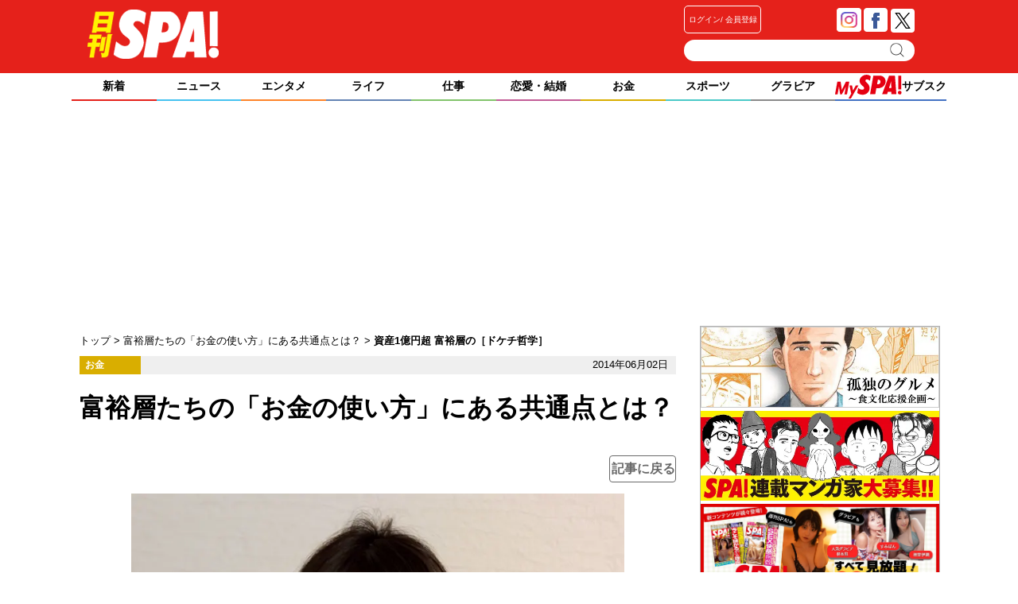

--- FILE ---
content_type: text/html; charset=UTF-8
request_url: https://nikkan-spa.jp/652989/cl2_140606_09
body_size: 22851
content:
<!DOCTYPE html>
<html dir="ltr" lang="ja" xmlns:og="http://ogp.me/ns#">
<head>


        <link rel="apple-touch-icon" href="https://nikkan-spa.jp/wp-content/themes/dayspa_2017/apple-touch-icon-180x180.png">
        <link rel="icon" href="https://nikkan-spa.jp/wp-content/themes/dayspa_2017/favicon.ico"/>
    <!-- Google Tag Manager -->
    <script>(function(w,d,s,l,i){w[l]=w[l]||[];w[l].push({'gtm.start':
    new Date().getTime(),event:'gtm.js'});var f=d.getElementsByTagName(s)[0],
    j=d.createElement(s),dl=l!='dataLayer'?'&l='+l:'';j.async=true;j.src=
    'https://www.googletagmanager.com/gtm.js?id='+i+dl;f.parentNode.insertBefore(j,f);
    })(window,document,'script','dataLayer','GTM-W9KJL8W');</script>
    <!-- End Google Tag Manager -->
    <meta charset="UTF-8" />
    <title>
        【画像】資産1億円超 富裕層の［ドケチ哲学］  |  CL2_140606_09.jpg | 日刊SPA!
    </title>
    <meta name="copyright" content="&copy;扶桑社" />
    <meta name="mixi-check-robots" content="noimage">
    <meta name="cXenseParse:fpi-pubday" content="20140718"/>
    <meta name="cXenseParse:fpi-pubmonth" content="201407"/>
    <meta name="cXenseParse:fpi-pubyear" content="2014"/>
    <meta name="cXenseParse:fpi-mdlpnlimg" content="/wp-content/uploads/2014/06/CL2_140606_09.jpg" />
    <meta name="cXenseParse:fpi-puimg" content="/wp-content/uploads/2014/06/CL2_140606_09.jpg" />
    <meta name="cXenseParse:fpi-tag" content="セレブ" />
    <meta name="cXenseParse:fpi-tag" content="自己投資" />
    <meta name="cXenseParse:fpi-tag" content="自己改造" />
    <meta name="cXenseParse:fpi-tag" content="財産" />
    <meta name="cXenseParse:fpi-category" content="お金" />
    <meta name="cXenseParse:fpi-feature" content="資産1億円超 富裕層の［ドケチ哲学］" />
    <meta name="cXenseParse:fpi-tieup" content="false" />
    <meta name="cXenseParse:pageclass" content="article"/>
    <meta name="cXenseParse:articleid" content="652989"/>
    <meta property="article:published_time" content="2014-07-18T09:08:26+09:00"/>
    <meta property="article:modified_time" content="2014-07-18T09:08:29+09:00"/>

    <meta name="cXenseParse:fpi-image" content="true" />
    <meta property="og:locale" content="ja_JP" />
    <meta property="og:site_name" content="日刊SPA!" />
    <meta property="og:url" content="https://nikkan-spa.jp/652989" />
    <meta property="og:title" content="【画像】資産1億円超 富裕層の［ドケチ哲学］  |  CL2_140606_09.jpg | 日刊SPA!"/>
    <meta property="og:type" content="article" />
    <meta property="og:image" content="https://nikkan-spa.jp/wp-content/uploads/2014/06/CL2_140606_09.jpg" />
    <meta property="fb:app_id" content="245329482260717" />
    <meta name="twitter:card" content="summary_large_image">
    <meta name="twitter:site" content="@weekly_SPA">
    <meta name="twitter:title" content="【画像】資産1億円超 富裕層の［ドケチ哲学］  |  CL2_140606_09.jpg | 日刊SPA!">
    <meta name="twitter:image" content="https://nikkan-spa.jp/wp-content/uploads/2014/06/CL2_140606_09.jpg">
    <link rel="apple-touch-icon" href="/wp-content/themes/dayspa/static/img/apple-touch-icon.png">
    <link rel="shortcut icon" href="/wp-content/themes/dayspa/static/img/favicon.ico" />
    <link rel="profile" href="http://gmpg.org/xfn/11" />
    <link rel="stylesheet" type="text/css" media="all" href="https://nikkan-spa.jp/wp-content/themes/dayspa_2017/static/css/reset.css?20151119_1" />
    <link rel="stylesheet" type="text/css" media="all" href="https://nikkan-spa.jp/wp-content/themes/dayspa_2017/static/css/style.css?1754456389" />
    <link rel="stylesheet" href="//maxcdn.bootstrapcdn.com/font-awesome/4.4.0/css/font-awesome.min.css">

    <link rel="pingback" href="https://nikkan-spa.jp/xmlrpc.php" />
    <link href="https://plus.google.com/104029019402983388967" rel="publisher" />

<!-- META Tags added by Add-Meta-Tags WordPress plugin. Get it at: http://www.g-loaded.eu/ -->
<!-- cxenseparse_start -->
<meta name="description" content="星野陽子氏|CL2_140606_09.jpg…" />
<!-- cxenseparse_end -->

<meta property="og:description" content="星野陽子氏|CL2_140606_09.jpg…" />
<meta property="twitter:description" content="星野陽子氏|CL2_140606_09.jpg…" />
<meta name="keywords" content="" />
<meta name="news_keywords" content="" />
<!-- cxenseparse_start -->
<meta name="cXenseParse:title" content="富裕層たちの「お金の使い方」にある共通点とは？"/>
<!-- cxenseparse_end -->

<meta name="news_keywords" content="">


<meta name="robots" content="max-image-preview:large" />
<meta name="robots" content="noindex" />
<link rel='dns-prefetch' href='//s.w.org' />
<link rel="alternate" type="application/rss+xml" title="日刊SPA! &raquo; フィード" href="https://nikkan-spa.jp/feed" />
<link rel="alternate" type="application/rss+xml" title="日刊SPA! &raquo; コメントフィード" href="https://nikkan-spa.jp/comments/feed" />
<link rel='stylesheet' id='wp-block-library-css'  href='https://nikkan-spa.jp/wp-includes/css/dist/block-library/style.min.css?ver=6.0.2' type='text/css' media='all' />
<style id='global-styles-inline-css' type='text/css'>
body{--wp--preset--color--black: #000000;--wp--preset--color--cyan-bluish-gray: #abb8c3;--wp--preset--color--white: #ffffff;--wp--preset--color--pale-pink: #f78da7;--wp--preset--color--vivid-red: #cf2e2e;--wp--preset--color--luminous-vivid-orange: #ff6900;--wp--preset--color--luminous-vivid-amber: #fcb900;--wp--preset--color--light-green-cyan: #7bdcb5;--wp--preset--color--vivid-green-cyan: #00d084;--wp--preset--color--pale-cyan-blue: #8ed1fc;--wp--preset--color--vivid-cyan-blue: #0693e3;--wp--preset--color--vivid-purple: #9b51e0;--wp--preset--gradient--vivid-cyan-blue-to-vivid-purple: linear-gradient(135deg,rgba(6,147,227,1) 0%,rgb(155,81,224) 100%);--wp--preset--gradient--light-green-cyan-to-vivid-green-cyan: linear-gradient(135deg,rgb(122,220,180) 0%,rgb(0,208,130) 100%);--wp--preset--gradient--luminous-vivid-amber-to-luminous-vivid-orange: linear-gradient(135deg,rgba(252,185,0,1) 0%,rgba(255,105,0,1) 100%);--wp--preset--gradient--luminous-vivid-orange-to-vivid-red: linear-gradient(135deg,rgba(255,105,0,1) 0%,rgb(207,46,46) 100%);--wp--preset--gradient--very-light-gray-to-cyan-bluish-gray: linear-gradient(135deg,rgb(238,238,238) 0%,rgb(169,184,195) 100%);--wp--preset--gradient--cool-to-warm-spectrum: linear-gradient(135deg,rgb(74,234,220) 0%,rgb(151,120,209) 20%,rgb(207,42,186) 40%,rgb(238,44,130) 60%,rgb(251,105,98) 80%,rgb(254,248,76) 100%);--wp--preset--gradient--blush-light-purple: linear-gradient(135deg,rgb(255,206,236) 0%,rgb(152,150,240) 100%);--wp--preset--gradient--blush-bordeaux: linear-gradient(135deg,rgb(254,205,165) 0%,rgb(254,45,45) 50%,rgb(107,0,62) 100%);--wp--preset--gradient--luminous-dusk: linear-gradient(135deg,rgb(255,203,112) 0%,rgb(199,81,192) 50%,rgb(65,88,208) 100%);--wp--preset--gradient--pale-ocean: linear-gradient(135deg,rgb(255,245,203) 0%,rgb(182,227,212) 50%,rgb(51,167,181) 100%);--wp--preset--gradient--electric-grass: linear-gradient(135deg,rgb(202,248,128) 0%,rgb(113,206,126) 100%);--wp--preset--gradient--midnight: linear-gradient(135deg,rgb(2,3,129) 0%,rgb(40,116,252) 100%);--wp--preset--duotone--dark-grayscale: url('#wp-duotone-dark-grayscale');--wp--preset--duotone--grayscale: url('#wp-duotone-grayscale');--wp--preset--duotone--purple-yellow: url('#wp-duotone-purple-yellow');--wp--preset--duotone--blue-red: url('#wp-duotone-blue-red');--wp--preset--duotone--midnight: url('#wp-duotone-midnight');--wp--preset--duotone--magenta-yellow: url('#wp-duotone-magenta-yellow');--wp--preset--duotone--purple-green: url('#wp-duotone-purple-green');--wp--preset--duotone--blue-orange: url('#wp-duotone-blue-orange');--wp--preset--font-size--small: 13px;--wp--preset--font-size--medium: 20px;--wp--preset--font-size--large: 36px;--wp--preset--font-size--x-large: 42px;}.has-black-color{color: var(--wp--preset--color--black) !important;}.has-cyan-bluish-gray-color{color: var(--wp--preset--color--cyan-bluish-gray) !important;}.has-white-color{color: var(--wp--preset--color--white) !important;}.has-pale-pink-color{color: var(--wp--preset--color--pale-pink) !important;}.has-vivid-red-color{color: var(--wp--preset--color--vivid-red) !important;}.has-luminous-vivid-orange-color{color: var(--wp--preset--color--luminous-vivid-orange) !important;}.has-luminous-vivid-amber-color{color: var(--wp--preset--color--luminous-vivid-amber) !important;}.has-light-green-cyan-color{color: var(--wp--preset--color--light-green-cyan) !important;}.has-vivid-green-cyan-color{color: var(--wp--preset--color--vivid-green-cyan) !important;}.has-pale-cyan-blue-color{color: var(--wp--preset--color--pale-cyan-blue) !important;}.has-vivid-cyan-blue-color{color: var(--wp--preset--color--vivid-cyan-blue) !important;}.has-vivid-purple-color{color: var(--wp--preset--color--vivid-purple) !important;}.has-black-background-color{background-color: var(--wp--preset--color--black) !important;}.has-cyan-bluish-gray-background-color{background-color: var(--wp--preset--color--cyan-bluish-gray) !important;}.has-white-background-color{background-color: var(--wp--preset--color--white) !important;}.has-pale-pink-background-color{background-color: var(--wp--preset--color--pale-pink) !important;}.has-vivid-red-background-color{background-color: var(--wp--preset--color--vivid-red) !important;}.has-luminous-vivid-orange-background-color{background-color: var(--wp--preset--color--luminous-vivid-orange) !important;}.has-luminous-vivid-amber-background-color{background-color: var(--wp--preset--color--luminous-vivid-amber) !important;}.has-light-green-cyan-background-color{background-color: var(--wp--preset--color--light-green-cyan) !important;}.has-vivid-green-cyan-background-color{background-color: var(--wp--preset--color--vivid-green-cyan) !important;}.has-pale-cyan-blue-background-color{background-color: var(--wp--preset--color--pale-cyan-blue) !important;}.has-vivid-cyan-blue-background-color{background-color: var(--wp--preset--color--vivid-cyan-blue) !important;}.has-vivid-purple-background-color{background-color: var(--wp--preset--color--vivid-purple) !important;}.has-black-border-color{border-color: var(--wp--preset--color--black) !important;}.has-cyan-bluish-gray-border-color{border-color: var(--wp--preset--color--cyan-bluish-gray) !important;}.has-white-border-color{border-color: var(--wp--preset--color--white) !important;}.has-pale-pink-border-color{border-color: var(--wp--preset--color--pale-pink) !important;}.has-vivid-red-border-color{border-color: var(--wp--preset--color--vivid-red) !important;}.has-luminous-vivid-orange-border-color{border-color: var(--wp--preset--color--luminous-vivid-orange) !important;}.has-luminous-vivid-amber-border-color{border-color: var(--wp--preset--color--luminous-vivid-amber) !important;}.has-light-green-cyan-border-color{border-color: var(--wp--preset--color--light-green-cyan) !important;}.has-vivid-green-cyan-border-color{border-color: var(--wp--preset--color--vivid-green-cyan) !important;}.has-pale-cyan-blue-border-color{border-color: var(--wp--preset--color--pale-cyan-blue) !important;}.has-vivid-cyan-blue-border-color{border-color: var(--wp--preset--color--vivid-cyan-blue) !important;}.has-vivid-purple-border-color{border-color: var(--wp--preset--color--vivid-purple) !important;}.has-vivid-cyan-blue-to-vivid-purple-gradient-background{background: var(--wp--preset--gradient--vivid-cyan-blue-to-vivid-purple) !important;}.has-light-green-cyan-to-vivid-green-cyan-gradient-background{background: var(--wp--preset--gradient--light-green-cyan-to-vivid-green-cyan) !important;}.has-luminous-vivid-amber-to-luminous-vivid-orange-gradient-background{background: var(--wp--preset--gradient--luminous-vivid-amber-to-luminous-vivid-orange) !important;}.has-luminous-vivid-orange-to-vivid-red-gradient-background{background: var(--wp--preset--gradient--luminous-vivid-orange-to-vivid-red) !important;}.has-very-light-gray-to-cyan-bluish-gray-gradient-background{background: var(--wp--preset--gradient--very-light-gray-to-cyan-bluish-gray) !important;}.has-cool-to-warm-spectrum-gradient-background{background: var(--wp--preset--gradient--cool-to-warm-spectrum) !important;}.has-blush-light-purple-gradient-background{background: var(--wp--preset--gradient--blush-light-purple) !important;}.has-blush-bordeaux-gradient-background{background: var(--wp--preset--gradient--blush-bordeaux) !important;}.has-luminous-dusk-gradient-background{background: var(--wp--preset--gradient--luminous-dusk) !important;}.has-pale-ocean-gradient-background{background: var(--wp--preset--gradient--pale-ocean) !important;}.has-electric-grass-gradient-background{background: var(--wp--preset--gradient--electric-grass) !important;}.has-midnight-gradient-background{background: var(--wp--preset--gradient--midnight) !important;}.has-small-font-size{font-size: var(--wp--preset--font-size--small) !important;}.has-medium-font-size{font-size: var(--wp--preset--font-size--medium) !important;}.has-large-font-size{font-size: var(--wp--preset--font-size--large) !important;}.has-x-large-font-size{font-size: var(--wp--preset--font-size--x-large) !important;}
</style>
<link rel='stylesheet' id='contact-form-7-css'  href='https://nikkan-spa.jp/wp-content/plugins/contact-form-7/includes/css/styles.css?ver=5.7.1' type='text/css' media='all' />
<link rel='stylesheet' id='toc-screen-css'  href='https://nikkan-spa.jp/wp-content/plugins/table-of-contents-plus/screen.min.css?ver=1509' type='text/css' media='all' />
<script type='text/javascript' src='https://nikkan-spa.jp/wp-includes/js/jquery/jquery.min.js?ver=3.6.0' id='jquery-core-js'></script>
<script type='text/javascript' src='https://nikkan-spa.jp/wp-includes/js/jquery/jquery-migrate.min.js?ver=3.3.2' id='jquery-migrate-js'></script>
<link rel="https://api.w.org/" href="https://nikkan-spa.jp/wp-json/" /><link rel="alternate" type="application/json" href="https://nikkan-spa.jp/wp-json/wp/v2/media/653048" /><link rel='shortlink' href='https://nikkan-spa.jp/?p=653048' />
<link rel="alternate" type="application/json+oembed" href="https://nikkan-spa.jp/wp-json/oembed/1.0/embed?url=https%3A%2F%2Fnikkan-spa.jp%2F652989" />
<link rel="alternate" type="text/xml+oembed" href="https://nikkan-spa.jp/wp-json/oembed/1.0/embed?url=https%3A%2F%2Fnikkan-spa.jp%2F652989&#038;format=xml" />
<style>.wp-block-gallery.is-cropped .blocks-gallery-item picture{height:100%;width:100%;}</style><script>
    async function processJwtAndSetCookie() {
    const jwtMatch = document.cookie.match(/__utp=([^;]+)/);
    if (!jwtMatch) {
        console.log("ログインしていません。");
        return;
    }

    const jwt = jwtMatch[1];
    console.log("JWT found: " + jwt);

    let decoded;
    try {
        decoded = jwt_decode(jwt);
        console.log("JWT decoded: ", decoded);
    } catch (error) {
        console.error("JWTのデコード中にエラーが発生しました: " + error.message);
        return;
    }

    const emailWithoutPlus = decoded.email.replace(/(\+.*)?@/, '@');
    console.log("Email without plus: " + emailWithoutPlus);

    let hashHex;
    try {
        const hash = CryptoJS.SHA256(emailWithoutPlus);
        hashHex = hash.toString(CryptoJS.enc.Hex);
    } catch (error) {
        console.error("SHA-256ハッシュ化中にエラーが発生しました: " + error.message);
        return;
    }

    try {
        setCookie('_d_uuid', hashHex, 365);
    } catch (error) {
        console.error("クッキーの設定中にエラーが発生しました: " + error.message);
    }
}

// クッキーに値を書き込む関数
function setCookie(name, value, days) {
    const d = new Date();
    d.setTime(d.getTime() + (days * 24 * 60 * 60 * 1000));
    const expires = "expires=" + d.toUTCString();
    document.cookie = name + "=" + value + ";" + expires + ";path=/";
}

window.onload = processJwtAndSetCookie;

    </script>
<!-- この URL で利用できる AMP HTML バージョンはありません。 -->
<script type="application/ld+json">
    {
    }
</script>
<link rel="icon" href="/wp-content/uploads/2021/09/cropped-spalogo-32x32.jpg" sizes="32x32" />
<link rel="icon" href="/wp-content/uploads/2021/09/cropped-spalogo-192x192.jpg" sizes="192x192" />
<link rel="apple-touch-icon" href="/wp-content/uploads/2021/09/cropped-spalogo-180x180.jpg" />
<meta name="msapplication-TileImage" content="/wp-content/uploads/2021/09/cropped-spalogo-270x270.jpg" />
    <script type="text/javascript" src="/wp-content/themes/dayspa/static/js/slide.js"></script>
    <script type="text/javascript" src="https://nikkan-spa.jp/wp-content/themes/dayspa_2017/static/js/javascript.js"></script>
<div class="ad-widget widget_text"><script type="application/javascript" 
src="//anymind360.com/js/6608/ats.js"></script>
<script async src="https://securepubads.g.doubleclick.net/tag/js/gpt.js"></script>
<script>
  window.googletag = window.googletag || {cmd: []};
  googletag.cmd.push(function() {
    googletag.defineSlot('/83555300,19661753/fusosha/nikkanSPA/SPA_PC_all_header', [[970, 250], [970, 90], [1, 1], [728, 90]], 'SPA_PC_all_header').addService(googletag.pubads());
    googletag.defineSlot('/83555300,19661753/fusosha/nikkanSPA/SPA_PC_all_right1st', [[300, 600], [160, 600], [300, 250], [120, 600]], 'SPA_PC_all_right1st').addService(googletag.pubads());
    googletag.defineSlot('/83555300,19661753/fusosha/nikkanSPA/SPA_PC_all_right2nd', [[300, 250], [300, 600], [160, 600], [120, 600]], 'SPA_PC_all_right2nd').addService(googletag.pubads());
    googletag.defineSlot('/83555300,19661753/fusosha/nikkanSPA/SPA_PC_article_unederarticleleft', ['fluid', [300, 250], [320, 180], [320, 100], [320, 50], [336, 280], [1, 1]], 'SPA_PC_article_unederarticleleft').addService(googletag.pubads());
    googletag.defineSlot('/83555300,19661753/fusosha/nikkanSPA/SPA_PC_article_unederarticleright', [[320, 50], [336, 280], [320, 100], [1, 1], [300, 250], 'fluid', [320, 180]], 'SPA_PC_article_unederarticleright').addService(googletag.pubads());
    googletag.pubads().enableSingleRequest();
    googletag.pubads().collapseEmptyDivs();
    googletag.enableServices();
  });
</script></div><div class="ad-widget widget_text"><script type="text/javascript" src="//csm.cxpublic.com/Fusosha.js"></script></div><div class="ad-widget widget_text"><script type="text/javascript">var vc_sid="3306292"</script>
<script type="text/javascript" src="//vpj.valuecommerce.com/vcparam_pvd.js" async></script></div>
<script>
    tp = window["tp"] || [];
    tp.push(["setTags", ["money","セレブ","自己投資","自己改造","財産","資産1億円超 富裕層の［ドケチ哲学］"]]);
</script>

<!-- Piano Script Start -->
<!-- Piano Scriptブロック時表示モーダル（CLOSEボタンあり） -->
<div id="tpModal" class="pi_modal" style="display:none;position:absolute;z-index:9999999;left:0;top:0;width:100%;height:100%;overflow:auto;background-color:#333;opacity:0.90;">
  <div class="pi_content" style="position:relative;text-align:center;color:black;background-color:white;opacity:1;margin:150px auto 0 auto;width:80%;padding:20px;min-height:150px;border:1px solid black;">
    <h3><p>コンテンツブロックが有効であることを検知しました。</p></h3>
    <p>このサイトを利用するには、コンテンツブロック機能（広告ブロック機能を持つ機能拡張等）を無効にしてページを再読み込みしてください </p>
    <div class="pi_close" style="display:block;position:absolute;top:0.5rem;right:1rem;cursor:pointer;">✕</div>
  </div>
</div>
<script src="https://cdnjs.cloudflare.com/ajax/libs/promise-polyfill/8.2.0/polyfill.min.js" integrity="sha512-YK+bAjUuYdjPksbGQIIIsUn5hgYFsc+nXgx21Wwby9Mv+rJd8WZH2FRe1RdlTjFu1vxlGia9/RqmUMcZtX+BrA==" crossorigin="anonymous"></script>
<!-- Piano Composer Script -->
<script>
var tp=window.tp||[];
//(AID, is Production?, tpscript loading timeout sec(default:15sec, off:0))
(function(h,f,c){tp.push(["setUseTinypassAccounts",!1]);f?(tp.push(["setSandbox",!1]),tp.push(["setEndpoint","https://buy-ap.piano.io/api/v3"]),tp.push(["setPianoIdUrl","https://id-ap.piano.io"]),tp.push(["setEspEndpoint","https://api-esp-ap.piano.io"])):tp.push(["setSandbox",!0]);c=Number.isInteger(c)?parseInt(c):15;(new Promise(function(a,d){var b=document.createElement("script");b.type="text/javascript";b.async=!0;b.src=(f?"//experience-ap.piano.io":"//sandbox.piano.io")+"/xbuilder/experience/load?aid="+h;b.onload=function(){window.tpLoaded?a():d(!0)};b.onerror=function(){d(!0)};var e=document.querySelector("script");e.parentNode.insertBefore(b,e)})).then(function(){return new Promise(function(a,d){0==c?a():function(b,e){function g(){window.tp&&tp.isInitialized?a():k++>e?d(!0):setTimeout(g,b)}var k=0;setTimeout(g,b)}(1E3*c/20,20)})})["catch"](function(a){a&&(a=document.querySelector("#tpModal"))&&(a.style.display="block",(a=document.querySelector(".pi_close"))&&a.addEventListener("click",function(){document.querySelector("#tpModal").style.display="none"}))})
})("xia87zI8pj", true);
</script>
<!-- Piano Script End -->
<script>
// ADブロッカー検出スクリプト
(function(d,c){d.cookie = "__adblocker=; expires=Thu, 01 Jan 1970 00:00:00 GMT; path=/";var j=function(adblocker){var t=new Date;t.setTime(t.getTime()+60*5*1E3);d.cookie="__adblocker="+(adblocker?"true":"false")+"; expires="+t.toUTCString()+"; path=/"};var s=d.createElement(c);s.async=true;s.src="//www.npttech.com/advertising.js";s.onerror=function(){j(true);};var b=d.getElementsByTagName(c)[0];b.parentNode.insertBefore(s,b)})(document,"script");</script>
<!-- モーダル -->
<script>
tp = window["tp"] || [];
tp.push(["init", function() {
document.getElementById("piano-login").onclick = function(){
tp.pianoId.show ({
screen : "login",
loggedIn: function() {
$chk= tp.pianoId.isUserValid();
if($chk){
jQuery('.piano_button input.login').attr('checked',true);
}else{
jQuery('.piano_button input.not-login').attr('checked',true);
}
}
});
};
}]);
</script>
    <script type="text/javascript" src="https://cdnjs.cloudflare.com/ajax/libs/lazysizes/5.3.2/lazysizes.min.js"></script>
    <script src="https://cdnjs.cloudflare.com/ajax/libs/lazysizes/5.1.2/plugins/unveilhooks/ls.unveilhooks.min.js"></script>
</head>
    <body>
        <!-- Google Tag Manager (noscript) -->
        <noscript><iframe src="https://www.googletagmanager.com/ns.html?id=GTM-W9KJL8W"
        height="0" width="0" style="display:none;visibility:hidden"></iframe></noscript>
        <!-- End Google Tag Manager (noscript) -->

<div id="headerContainer" class="main-color">
    <div id="header">
        <div class="headerInner">
            <span class="logo">
                <a href="https://nikkan-spa.jp/">
                    <h1 class="dayspa_logo">
                        <svg>
                            <image id="header_logo" width="165" height="62"  alt="日刊SPA!" xlink:href="[data-uri]"/>
                        </svg>
                    </h1>
                </a>
            </span>
            <div class="header-right">
                <div class="first">
                    <div class="piano_button">
    <form>
        <div>
            <input type="radio" class="not-login" name="piano" checked="checked">
            <label id="piano-login">
                <div>
                    ログイン
                </div>
                <div>
                    会員登録
                </div>
            </label>
        </div>
        <div>
            <input type="radio" class="login" name="piano">
            <a href="/mypage"><label id="mypage">マイページ</label></a>
        </div>
    </form>
</div>
                    <div class="headsocial" data-cx-area="head">
                        <span class="ih_instagram" data-cx-social="instagram">
                            <a href="https://www.instagram.com/weekly_spa_/" target="_blank"><img loading="lazy" src="https://nikkan-spa.jp/wp-content/themes/dayspa_2017/static/img/sns_instagram.png" alt="Instagram"></a>
                        </span>
                        <span class="ih_facebook" data-cx-social="facebook">
                            <a href="//www.facebook.com/weeklySPA" target="_blank"><img loading="lazy" src="https://nikkan-spa.jp/wp-content/themes/dayspa_2017/static/img/sns_facebook.png" alt="facebook"></a>
                        </span>
                        <span class="ih_twitter" data-cx-social="twitter">
                            <a href="//twitter.com/weekly_SPA" target="_blank"><img loading="lazy" src="https://nikkan-spa.jp/wp-content/themes/dayspa_2017/static/img/sns_x.svg" alt="Twitter"></a>
                        </span>
                        <!--
                <span class="ih_line">
                    <a href="" target="_blank"><img loading="lazy" src="https://nikkan-spa.jp/wp-content/themes/dayspa_2017/static/img/sns_line.png"></a>
                </span>
                -->
                    </div>
                </div>
                <div class="secand">
                    <div class="formSearch">
                        <form method="get" id="searchform" action="https://nikkan-spa.jp/">
                            <input type="text" id="s" name="s">
                            <input type="hidden" id="orderby" name="orderby" value="date">
                            <input type="hidden" id="orderby" name="orderby" value="date">
                            <input type="hidden" value="-1" name="cat" />
                            <button type="submit" class="button lazyload" data-bg="https://nikkan-spa.jp/wp-content/themes/dayspa_2017/img/search.png" style="background: no-repeat 0 5px;">
                                    検索
                            </button>
                        </form>
                    </div>
                </div>
            </div>
        </div>
    </div>
</div>

<div class="category-list">
    <div class="category">
        <a href="https://nikkan-spa.jp">
            <div class="home ">
                新着
            </div>
            <div class="category-under-line main-color"></div>
        </a>
        <a href="https://nikkan-spa.jp/category/news">
            <div class="news ">
                ニュース            </div>
            <div class="category-under-line category-news"></div>
        </a>
        <a href="https://nikkan-spa.jp/category/entame">
            <div class="entame ">
                エンタメ            </div>
            <div class="category-under-line category-entame"></div>
        </a>
        <a href="https://nikkan-spa.jp/category/zatsugaku">
            <div class="zatsugaku ">
                ライフ            </div>
            <div class="category-under-line category-zatsugaku"></div>
        </a>
        <a href="https://nikkan-spa.jp/category/r-30">
            <div class="r-30 ">
                仕事            </div>
            <div class="category-under-line category-r-30"></div>
        </a>
        <a href="https://nikkan-spa.jp/category/wedding">
            <div class="wedding ">
                恋愛・結婚            </div>
            <div class="category-under-line category-wedding"></div>
        </a>
        <a href="https://nikkan-spa.jp/category/money">
            <div class="money ">
                お金            </div>
            <div class="category-under-line category-money"></div>
        </a>
        <a href="https://nikkan-spa.jp/category/sports">
            <div class="sports ">
                スポーツ            </div>
            <div class="category-under-line category-sports"></div>
        </a>
        <a href="//myspa.nikkan-spa.jp/s-gravure/">
            <div class="digital">
                グラビア
            </div>
            <div class="category-under-line category-digital"></div>
        </a>
        <a href="//myspa.nikkan-spa.jp" class="global-myspa">
            <div class="home">
                <img src="/wp-content/themes/common/view/myspa_logo.svg">
                サブスク
            </div>
            <div class="category-under-line limited"></div>
        </a>
    </div>
</div>
        <!--## mainContent/ ##-->
        <div class="mainColumn ">
            <div class="mainColumnBannerArea"><script async src="https://pagead2.googlesyndication.com/pagead/js/adsbygoogle.js?client=ca-pub-2364439630300423"
     crossorigin="anonymous"></script>
<!-- SPA_pc_photo_header_AdSenseDirect -->
<ins class="adsbygoogle"
     style="display:inline-block;width:970px;height:250px"
     data-ad-client="ca-pub-2364439630300423"
     data-ad-slot="2070520400"></ins>
<script>
     (adsbygoogle = window.adsbygoogle || []).push({});
</script><style>
body {
    border-bottom: 94px solid #e5211b;
}
</style><script type="text/javascript">
var microadCompass = microadCompass || {};
microadCompass.queue = microadCompass.queue || [];
</script>
<script type="text/javascript" charset="UTF-8" src="//j.microad.net/js/compass.js" onload="new microadCompass.AdInitializer().initialize();" async></script><div id="66701334c7679f9df866d402ad1844e3" style="visibility: hidden; width: 0px; height: 0px; display: none;">
  <script type="text/javascript">
    microadCompass.queue.push({
      "spot": "66701334c7679f9df866d402ad1844e3"
    });
  </script>
</div>
<div id="ads-ADU-BA3QBOY1"></div>
        <script>
          (function (w, d, s, i) {
            var CREATIVE_ID = "66701334c7679f9df866d402ad1844e3";
            var microadTag, countNumber = 0, isFindingMicroAdBanner = false;
           
            var findCreativeTagInterval = setInterval(findCreativeTag, 50);
            function findCreativeTag() {
              if (countNumber > 50) {
                clearInterval(findCreativeTagInterval);
                // add 2 following lines for Passback
                loadAdunit(microadTag.id);
                return;
              }
              if (isFindingMicroAdBanner) return;
              isFindingMicroAdBanner = true;
              var divTags = document.getElementsByTagName('div');
              countNumber = countNumber + 1;
              if (divTags && divTags.length) {
                for (var i = 0; i < divTags.length; i++) {
                  var divTag = divTags[i];
                  if (divTag && divTag.id && divTag.id.indexOf(CREATIVE_ID) > -1) {
                    microadTag = divTag;
                    microadTag.style.visibility = "hidden";
                    if (microadTag && microadTag.getElementsByTagName('iframe') &&
                      microadTag.getElementsByTagName('iframe').length > 0) {
                      loadAdunit(microadTag.id);
                      clearInterval(findCreativeTagInterval);
                      break;
                    }
                  }
                }
              }
              isFindingMicroAdBanner = false;
            }
            function loadAdunit(microadBannerId) {
              w.adunitlength ? w.adunitlength.push('ADU-BA3QBOY1') : w.adunitlength=['ADU-BA3QBOY1']; var f=d.getElementsByTagName(s)[0], j=d.createElement(s);
              j.async=true; j.src='https://rise.enhance.co.jp/adu.js?id=' + i + '&matwName=matw_uuid' + '&clientTime=' + (new Date()).getTime() + '&maBannerId=' + microadBannerId;
              f.parentNode.insertBefore(j, f);
            }
          })(window, document, 'script', 'ADU-BA3QBOY1');
        </script></div>
            <div class="mainColumnInner Horizontal">
                <div class="main-content">
                    <!-- パンくず -->
<div id="breadcrumbs" itemprop="itemListElement" itemscope="" itemtype="https://schema.org/ListItem">
<span>
        <a itemprop="item" href="https://nikkan-spa.jp">

        <span itemprop="name">
            トップ
        </span>
        </a>

    <meta itemprop="position" content="1" />
</span>
<span>
        <a itemprop="item" href="https://nikkan-spa.jp/652989">

        <span itemprop="name">
            富裕層たちの「お金の使い方」にある共通点とは？
        </span>
        </a>

    <meta itemprop="position" content="2" />
</span>
<span>
        <span itemprop="name">
            資産1億円超 富裕層の［ドケチ哲学］
        </span>
    <meta itemprop="position" content="3" />
</span></div>
<!-- パンくず -->
<script type="application/ld+json">
    {
        "@context": "https://schema.org",
        "@type": "BreadcrumbList",
        "itemListElement": [
    {
        "@type": "ListItem",
        "position": 1,
        "name": "トップ",
        "item": "https://nikkan-spa.jp"
    },    {
        "@type": "ListItem",
        "position": 2,
        "name": "富裕層たちの「お金の使い方」にある共通点とは？",
        "item": "https://nikkan-spa.jp/652989"
    },    {
        "@type": "ListItem",
        "position": 3,
        "name": "資産1億円超 富裕層の［ドケチ哲学］",
        "item": "https://nikkan-spa.jp/652989/cl2_140606_09"
    }        ]
    }
</script>


    <div class="Horizontal post-bar">
        
    <div class="category-icon category-money">
        お金
    </div>        <div class="content-date">2014年06月02日</div>
    </div>

    <div class="main-column">
        <div class="post-title">
            <h1>富裕層たちの「お金の使い方」にある共通点とは？</h1>
        </div>
        <div class="Horizontal">
        </div>
        <div class="post-container">

                        <br />
                        <div class="attachment">
                            <a href="https://nikkan-spa.jp/652989"><div id="close">記事に戻る</div></a>
                            <img width="620" height="620" src="/wp-content/uploads/2014/06/CL2_140606_09.jpg" class="attachment-620x620 size-620x620" alt="星野陽子氏" loading="lazy" srcset="/wp-content/uploads/2014/06/CL2_140606_09.jpg 750w, /wp-content/uploads/2014/06/CL2_140606_09-160x160.jpg 160w, /wp-content/uploads/2014/06/CL2_140606_09-300x300.jpg 300w, /wp-content/uploads/2014/06/CL2_140606_09-550x550.jpg 550w, /wp-content/uploads/2014/06/CL2_140606_09-140x140.jpg 140w, /wp-content/uploads/2014/06/CL2_140606_09-75x75.jpg 75w" sizes="(max-width: 620px) 100vw, 620px" />                        </div>
                        <div class="entry-caption"><p>星野陽子氏</p>
</div>
                        
                        <div class="pager pagerAttachment">
                            <div class="nav-previous">
                                                            </div>
                            <div class="nav-attach-view-content"><a href="https://nikkan-spa.jp/652989"><div class="button">この記事に戻る</div></a></div>
                            <div class="nav-next">
                                <a href='https://nikkan-spa.jp/652989/cl2_140606_08'><div class="button">次へ</div></a>                            </div>
                        </div><!-- .pagerAttachment -->
<div class="ad-widget widget_text"style="margin-top:0px;margin-right:0px;margin-bottom:0px;margin-left:0px;"><div class="OUTBRAIN" data-src="DROP_PERMALINK_HERE" data-widget-id="AR_1"></div><script type="text/javascript" async="async" src="//widgets.outbrain.com/outbrain.js"></script>
<div class="OUTBRAIN" data-src="DROP_PERMALINK_HERE" data-widget-id="AR_2"></div><script type="text/javascript" async="async" src="//widgets.outbrain.com/outbrain.js"></script></div><div class="ad-area"><div class="ad-widget widget_text"style="margin-top:0px;margin-right:0px;margin-bottom:0px;margin-left:0px;"></div>            </div>
        </div><!-- .entry-attachment -->

                    </div><!-- .entry-content -->
                </div><!-- #post-## -->
<div class="right">


<!-- false -->


<!-- cached_time=2026-01-22 18:31:23 name:sidebar_other-->
<!--## sideColumn2/ ##-->
            <div class="sidebar">

<div class="add_banner add_banner-16 border_on">
    <a href="https://nikkan-spa.jp/tag/%e5%ad%a4%e7%8b%ac%e3%81%ae%e3%82%b0%e3%83%ab%e3%83%a1%ef%bd%9e%e9%a3%9f%e6%96%87%e5%8c%96%e5%bf%9c%e6%8f%b4%e4%bc%81%e7%94%bb%ef%bd%9e" target="_blank">
        <img loading="lazy" src="/wp-content/uploads/2021/09/kodoku_top_banner.jpg" alt="孤独のグルメ～食文化応援企画～">
    </a>
</div>
<style>
.add_banner-16 img{
    border-color: #cccccc;
    border-width: 1px;
    width: calc(300px - calc(1px * 2));
}
</style>
<div class="add_banner add_banner-46">
    <a href="https://nikkan-spa.jp/2063651" target="_blank">
        <img loading="lazy" src="/wp-content/uploads/2025/03/manga_spa20250303.jpg" alt="SPA!連載マンガ家募集">
    </a>
</div>
    <style>
    .add_banner-46 img{
        width: 300px;
    }
    </style>
<div class="add_banner add_banner-35">
    <a href="https://nikkan-spa.jp/myspa/" target="_blank">
        <img loading="lazy" src="/wp-content/uploads/2025/04/0e6dd5733e8f0649334b75825d71baec.jpg" alt="MySPA！">
    </a>
</div>
    <style>
    .add_banner-35 img{
        width: 300px;
    }
    </style>

<!-- modified:2025-08-01 10:13:51 -->
<!-- cache   :2026-01-22 12:00:09-->
<!-- span    :7-->
<!-- category:none-->
<div class="ranking right-content-container">
    <div class="head main-color">
        <div class="rank-head-1">24時間更新</div>
        <div class="rank-head-2">人気ランキング</div>
    </div>
    <div class="rank-div">
        <div class="num"></div>
        <div class="rank-num-1 lazyload" data-bg="/wp-content/themes/dayspa_2017/static/img/ranking_num.png"></div>
        <div class="right-title">
            <a href="https://nikkan-spa.jp/2139756">
                <h3>
                    ラブホテル清掃バイトの25歳女性が明かす裏側。働き始めて2ヶ月で体験した“洗礼”...                </h3>
                <div class="right-post-date">2026年01月12日</div>
            </a>
        </div>
    </div>
    <div class="rank-div">
        <div class="num"></div>
        <div class="rank-num-2 lazyload" data-bg="/wp-content/themes/dayspa_2017/static/img/ranking_num.png"></div>
        <div class="right-title">
            <a href="https://nikkan-spa.jp/2140701">
                <h3>
                    二郎系ラーメンを食べ続けて7年。臓器を全摘した今でも「週3ラーメン生活」を続けら...                </h3>
                <div class="right-post-date">2026年01月18日</div>
            </a>
        </div>
    </div>
    <div class="rank-div">
        <div class="num"></div>
        <div class="rank-num-3 lazyload" data-bg="/wp-content/themes/dayspa_2017/static/img/ranking_num.png"></div>
        <div class="right-title">
            <a href="https://nikkan-spa.jp/2136138">
                <h3>
                    「その習慣は逆効果」歯科医が警告する“歯磨き直後に絶対やってはいけない”5つのN...                </h3>
                <div class="right-post-date">2026年01月19日</div>
            </a>
        </div>
    </div>
    <div class="rank-div">
        <div class="num"></div>
        <div class="rank-num-4 lazyload" data-bg="/wp-content/themes/dayspa_2017/static/img/ranking_num.png"></div>
        <div class="right-title">
            <a href="https://nikkan-spa.jp/2139992">
                <h3>
                    バスの車内で「喧嘩売ってんのか！」トラブル相手の正体が発覚、まさかの“同じ会社”...                </h3>
                <div class="right-post-date">2026年01月17日</div>
            </a>
        </div>
    </div>
    <div class="rank-div">
        <div class="num"></div>
        <div class="rank-num-5 lazyload" data-bg="/wp-content/themes/dayspa_2017/static/img/ranking_num.png"></div>
        <div class="right-title">
            <a href="https://nikkan-spa.jp/2140084">
                <h3>
                    旧ジャニーズJr.の“人気グループ”が昨年ひっそりと活動休止していたワケ。新体制...                </h3>
                <div class="right-post-date">2026年01月17日</div>
            </a>
        </div>
    </div>
</div>
<div class="ad-widget widget_text"></div></div><div style="height:5px;"></div><div class="sidebar"><div></div><div class="ad-widget widget_text"><!-- /83555300/fusosha/nikkanSPA/SPA_PC_all_right1st -->
<div id='SPA_PC_all_right1st' style='min-width: 120px; min-height: 250px;'>
  <script>
    googletag.cmd.push(function() { googletag.display('SPA_PC_all_right1st'); });
  </script>
</div></div><div class="ad-widget widget_text"></div></div><div style="height:5px;"></div><div class="sidebar"><div></div>             <div class="new-post right-content-container">
                <div class="head main-color">
                    <h2>
                        新着記事
                    </h2>
                </div>
                <div class="right-content">
                    <div class="right-div">
                        <a href="https://nikkan-spa.jp/2141086">
                            <div class="right-title">
                                <h3>ステージ4のがん宣告で60代男性が選んだ道。タイで療養生活を始めたワケ「好きな酒を飲みながら穏やかに過ごす」</h3>
                                <div class="right-post-date">2026年01月22日</div>
                            </div>
                        </a>
                    </div>
                </div>
                <div class="right-content">
                    <div class="right-div">
                        <a href="https://nikkan-spa.jp/2140909">
                            <div class="right-title">
                                <h3>早期退職に応募殺到で257人に拡大… 資生堂が「過去最大520億円赤字」に陥った本当の理由</h3>
                                <div class="right-post-date">2026年01月22日</div>
                            </div>
                        </a>
                    </div>
                </div>
                <div class="right-content">
                    <div class="right-div">
                        <a href="https://nikkan-spa.jp/2140514">
                            <div class="right-title">
                                <h3>「キミくらいがちょうどいい」10歳以上年の離れた女性に“おじアタック”を繰り返す50・60代男性の痛すぎる実態</h3>
                                <div class="right-post-date">2026年01月22日</div>
                            </div>
                        </a>
                    </div>
                </div>
                <div class="right-content">
                    <div class="right-div">
                        <a href="https://nikkan-spa.jp/2141578">
                            <div class="right-title">
                                <h3>「人生で疲れたことがない」棚橋リーダーの素質／棚橋弘至 vol.60</h3>
                                <div class="right-post-date">2026年01月22日</div>
                            </div>
                        </a>
                    </div>
                </div>
                <div class="right-content">
                    <div class="right-div">
                        <a href="https://nikkan-spa.jp/2141653">
                            <div class="right-title">
                                <h3>「女性から選ばれない40代男性」に共通している問題点…“ちゃんとしている”のに結婚できない意外なワケ</h3>
                                <div class="right-post-date">2026年01月22日</div>
                            </div>
                        </a>
                    </div>
                </div>
            </div>
<div class="ad-widget widget_text"></div></div><div style="height:5px;"></div><div class="sidebar"><div></div><div class="ad-widget widget_text"></div></div><div style="height:5px;"></div><div class="sidebar"><div></div><div class="ad-widget widget_text"><!-- /83555300/fusosha/nikkanSPA/SPA_PC_all_right2nd -->
<div id='SPA_PC_all_right2nd' style='min-width: 120px; min-height: 250px;'>
  <script>
    googletag.cmd.push(function() { googletag.display('SPA_PC_all_right2nd'); });
  </script>
</div></div><div class="ad-widget widget_text"></div></div><div style="height:5px;"></div><div class="sidebar"><div></div><div class="affiliate_banner">
    <a href="https://liff.line.me/1391620050-3rOkaMqp/channel/am/oa-spa?utm_source=oa-spa&utm_medium=banner&utm_campaign=none&oa_id=oa-spa">
        <img loading="lazy" src="/wp-content/uploads/2022/08/oa-spa.png" alt="LINE">
    </a>
</div>
<div class="add_banner add_banner-52">
    <a href="https://mangaspa.nikkan-spa.jp/" target="_blank">
        <img loading="lazy" src="/wp-content/uploads/2025/09/mangaspa600x200.jpg" alt="マンガSPA!">
    </a>
</div>
    <style>
    .add_banner-52 img{
        width: 300px;
    }
    </style>
<div class="add_banner add_banner-65">
    <a href="https://mangaspa.nikkan-spa.jp/series/b8686a211ebfa" target="_blank">
        <img loading="lazy" src="/wp-content/uploads/2025/11/20250916133253871E79550821D50AC9E2BEA0FD35F285283.jpg" alt="令和のおもちゃ ウーピン">
    </a>
</div>
    <style>
    .add_banner-65 img{
        width: 300px;
    }
    </style>
<div class="add_banner add_banner-63">
    <a href="https://mangaspa.nikkan-spa.jp/episodes/50aefc6c71941" target="_blank">
        <img loading="lazy" src="/wp-content/uploads/2026/01/2026010815115869352DA5F3EB5D981B4B339C8B0A9AD60F9-lg.jpg" alt="ゴハンスキー">
    </a>
</div>
    <style>
    .add_banner-63 img{
        width: 300px;
    }
    </style>
<div class="add_banner add_banner-66">
    <a href="https://mangaspa.nikkan-spa.jp/episodes/f41022bb3e76a" target="_blank">
        <img loading="lazy" src="/wp-content/uploads/2026/01/20251224102302726BAA8F6CE714D4E983C74D62E12935844-lg.jpg" alt="ハジメの一生">
    </a>
</div>
    <style>
    .add_banner-66 img{
        width: 300px;
    }
    </style>
        <div class="club right-content-container">
            <a href="/tag/孤独のグルメ～食文化応援企画～">
                <div class="head main-color">
                    孤独のグルメ～食文化応援企画～
                </div>
            </a>
            <div class="right-content Horizontal">
                <div class="right-div">
                    <div class="right-title">
                        <a href="https://nikkan-spa.jp/1954147">
                            <h3>ビール２：黒ビール１。人気の『マルエフ』を「ワンサード」で飲んでみた！</h3>
                        </a>
                    </div>
                    <div class="right-post-date">2023年11月20日</div>
<div class="Sponsored">PR</div>                </div>
            </div>
            <div class="right-content Horizontal">
                <div class="right-div">
                    <div class="right-title">
                        <a href="https://nikkan-spa.jp/1928902">
                            <h3>美味しいビールで酷暑を乗り切ろう！孤独のグルメ原作者が熊本の名店で『マルエフ』を味わう</h3>
                        </a>
                    </div>
                    <div class="right-post-date">2023年08月10日</div>
<div class="Sponsored">PR</div>                </div>
            </div>
            <div class="right-content Horizontal">
                <div class="right-div">
                    <div class="right-title">
                        <a href="https://nikkan-spa.jp/1874759">
                            <h3>『孤独のグルメ』のオリジナル デジタルトレカがもらえる！「ひとり飯をみんなで楽しむプロジェクト」の第一弾がスタート！</h3>
                        </a>
                    </div>
                    <div class="right-post-date">2022年12月02日</div>
                </div>
            </div>
</div>        <div class="club right-content-container">
            <a href="/tag/hbol">
                <div class="head main-color">
                    HARBOR BUSINESS Online 一覧
                </div>
            </a>
            <div class="right-content Horizontal">
                <div class="right-div">
                    <div class="right-title">
                        <a href="https://nikkan-spa.jp/1990163">
                            <h3>中国「秘密警察」が日本人にも接触。日本のカルト教団なども監視か</h3>
                        </a>
                    </div>
                    <div class="right-post-date">2024年04月04日</div>
                </div>
            </div>
            <div class="right-content Horizontal">
                <div class="right-div">
                    <div class="right-title">
                        <a href="https://nikkan-spa.jp/1983279">
                            <h3>サッカーW杯日朝平壌決戦の行方。カギは定期便と人的往来再開か</h3>
                        </a>
                    </div>
                    <div class="right-post-date">2024年03月06日</div>
                </div>
            </div>
            <div class="right-content Horizontal">
                <div class="right-div">
                    <div class="right-title">
                        <a href="https://nikkan-spa.jp/1977441">
                            <h3>政治の犠牲になった能登地震＜著述家・菅野完＞</h3>
                        </a>
                    </div>
                    <div class="right-post-date">2024年02月09日</div>
                </div>
            </div>
</div>        <div class="club right-content-container">
            <a href="/tag/kspa">
                <div class="head main-color">
                    勝SPA！一覧
                </div>
            </a>
            <div class="right-content Horizontal">
                <div class="right-div">
                    <div class="right-title">
                        <a href="https://nikkan-spa.jp/2138516">
                            <h3>＜有馬記念＞WIN5で「2200万円」的中したことも！ 人気「UMAJO配信者」が有馬記念で“絶対に押さえたい5頭”</h3>
                        </a>
                    </div>
                    <div class="right-post-date">2025年12月27日</div>
                </div>
            </div>
            <div class="right-content Horizontal">
                <div class="right-div">
                    <div class="right-title">
                        <a href="https://nikkan-spa.jp/2138482">
                            <h3>＜有馬記念＞“長距離G1データ”から見える「過度な期待禁物の2騎手」…急浮上した「爆穴候補」とは</h3>
                        </a>
                    </div>
                    <div class="right-post-date">2025年12月26日</div>
                </div>
            </div>
            <div class="right-content Horizontal">
                <div class="right-div">
                    <div class="right-title">
                        <a href="https://nikkan-spa.jp/2137079">
                            <h3>有馬記念が大混乱…「ヘデントール登録」で弾かれたライラック。“ファン投票の意義”が問われる大騒動に発展したワケ</h3>
                        </a>
                    </div>
                    <div class="right-post-date">2025年12月24日</div>
                </div>
            </div>
</div>        <div class="club right-content-container">
            <a href="/tag/副業">
                <div class="head main-color">
                    はじめての副業一覧
                </div>
            </a>
            <div class="right-content Horizontal">
                <div class="right-div">
                    <div class="right-title">
                        <a href="https://nikkan-spa.jp/2134566">
                            <h3>30代からのキャリア戦略。「多様性」という言葉が氾濫する現代で、本当に自分らしい働き方とは何か？</h3>
                        </a>
                    </div>
                    <div class="right-post-date">2026年01月03日</div>
                </div>
            </div>
            <div class="right-content Horizontal">
                <div class="right-div">
                    <div class="right-title">
                        <a href="https://nikkan-spa.jp/2130113">
                            <h3>「手取りは16万円。生活が苦しくて…」下着を売る27歳女性の悲しき事情…「夫との離婚資金を貯めたい」38歳女性も</h3>
                        </a>
                    </div>
                    <div class="right-post-date">2025年11月23日</div>
                </div>
            </div>
            <div class="right-content Horizontal">
                <div class="right-div">
                    <div class="right-title">
                        <a href="https://nikkan-spa.jp/2107296">
                            <h3>たった4日のアルバイトで3.5kgの減量に成功。「多くの人がリピーターとして参加する」その魅力とは</h3>
                        </a>
                    </div>
                    <div class="right-post-date">2025年11月07日</div>
                </div>
            </div>
</div><div class="add_banner add_banner-41">
    <a href="https://agnostri.co.jp/" target="_blank">
        <img loading="lazy" src="/wp-content/uploads/2024/09/20240411125712-1.jpg" alt="東京にビルを持とう。">
    </a>
</div>
    <style>
    .add_banner-41 img{
        width: 300px;
    }
    </style>
<div class="add_banner add_banner-13">
    <a href="https://nikkan-spa.jp/tag/%e5%a4%a7%e4%ba%ba%e3%81%ae%e5%81%a5%e5%ba%b7%e9%81%93" target="_blank">
        <img loading="lazy" src="/wp-content/uploads/2021/02/kenkoc-e1590730702474.jpg" alt="大人の健康道">
    </a>
</div>
    <style>
    .add_banner-13 img{
        width: 300px;
    }
    </style>
<div class="add_banner add_banner-18">
    <a href="https://nikkan-spa.jp/tag/%e7%94%b7%e3%81%ae%e8%ba%ab%e3%81%a0%e3%81%97%e3%81%aa%e3%81%bf" target="_blank">
        <img loading="lazy" src="/wp-content/uploads/2020/06/midashinamiAT-e1591868120312.jpg" alt="男の身だしなみ">
    </a>
</div>
    <style>
    .add_banner-18 img{
        width: 300px;
    }
    </style>
        <div class="club right-content-container">
            <a href="/tag/募集">
                <div class="head main-color">
                    募集
                </div>
            </a>
            <div class="right-content Horizontal">
                <div class="right-div">
                    <div class="right-title">
                        <a href="https://nikkan-spa.jp/2113318">
                            <h3>週刊SPA!編集部　コミック編集者募集！</h3>
                        </a>
                    </div>
                    <div class="right-post-date">2025年08月20日</div>
                </div>
            </div>
            <div class="right-content Horizontal">
                <div class="right-div">
                    <div class="right-title">
                        <a href="https://nikkan-spa.jp/2113324">
                            <h3>SPA!Web編集部　編集者募集！</h3>
                        </a>
                    </div>
                    <div class="right-post-date">2025年08月20日</div>
                </div>
            </div>
            <div class="right-content Horizontal">
                <div class="right-div">
                    <div class="right-title">
                        <a href="https://nikkan-spa.jp/2012464">
                            <h3>女子SPA！「佐伯ポインティ新連載」不倫にまつわるお話を聞かせてくれる女性を募集中！</h3>
                        </a>
                    </div>
                    <div class="right-post-date">2024年06月28日</div>
                </div>
            </div>
</div>                <div class="infomation right-content-container">
                    <div class="head main-color">
                        インフォメーション
                    </div>
<div class="right-content Horizontal">
    <div class="right-div">
        <a href="https://nikkan-spa.jp/2140727">
            <div class="right-title">
                <h3>林ゆめのグラビア設定を視聴者が決める！【推し撮生会議】 2/17（火） 21:00～　MC：岸明日香</h3>
            </div>
            <div class="right-post-date">2026年01月20日</div>
        </a>
    </div>
</div>
<div class="right-content Horizontal">
    <div class="right-div">
        <a href="https://nikkan-spa.jp/2139796">
            <div class="right-title">
                <h3>「すみぽん（高倉菫）」のセクシーな秘蔵カットを大放出！週刊SPA!のサブスク「MySPA!」続々更新中！初回は初月99円で読み放題</h3>
            </div>
            <div class="right-post-date">2026年01月09日</div>
        </a>
    </div>
</div>
<div class="right-content Horizontal">
    <div class="right-div">
        <a href="https://nikkan-spa.jp/2135307">
            <div class="right-title">
                <h3>山岡聖怜のグラビア設定を視聴者が決める！【推し撮生会議】 アーカイブ公開中　MC：岸明日香</h3>
            </div>
            <div class="right-post-date">2025年12月18日</div>
        </a>
    </div>
</div>
</div><div class="weekry-spa right-content-container">
    <div class="head main-color">
        週刊SPA! 最新号
    </div>
    <div class="boxSide1Content">
        <div class="books">
            <a href="https://nikkan-spa.jp/magazine/2141116"><img loading="lazy" src="/wp-content/uploads/2026/01/hb260127_01.jpg" alt="週刊SPAの表紙画像"></a>
        </div>
        <div class="side1Magazine">
            <div class="date">週刊SPA！1／27号（1／20発売）</div>
            <div class="text">selfish</div>
            <div class="button-area">
                <a href="https://www.amazon.co.jp/s/ref=as_li_ss_tl?_encoding=UTF8&camp=247&creative=7399&field-author=%E9%80%B1%E5%88%8ASPA!%E7%B7%A8%E9%9B%86%E9%83%A8&linkCode=ur2&search-alias=digital-text&sort=relevancerank&tag=daylyspa-22" target="_blank">
                    <div class="button">
                        Amazonで購入する
                    </div>
                </a>
                <a class="btSubscrible" href="/subscription">
                    <div class="button">
                        定期購読する
                    </div>
                </a>
                <div class="backnum">
                    <a href="/magazine">
                        バックナンバーはこちら
                    </a>
                </div>
            </div>
        </div>
    </div>
</div>
<div class="books right-content-container">
    <a href="/books">
        <div class="head main-color">
            SPA! 最新の関連書籍一覧
        </div>
    </a>

    <div class="center">
        <div class="book">
            <a href="https://nikkan-spa.jp/books/2126431">
<img width="140"  src="/wp-content/uploads/2025/12/71W9u7UCZwL._SY425_-140x200.jpg" class="attachment-gravure-thumbnail size-gravure-thumbnail wp-post-image" alt="大人の小学校" loading="lazy" srcset="/wp-content/uploads/2025/12/71W9u7UCZwL._SY425_-140x200.jpg 140w, /wp-content/uploads/2025/12/71W9u7UCZwL._SY425_-160x229.jpg 160w, /wp-content/uploads/2025/12/71W9u7UCZwL._SY425_-105x149.jpg 105w, /wp-content/uploads/2025/12/71W9u7UCZwL._SY425_.jpg 297w" sizes="(max-width: 140px) 100vw, 140px" />                <div class="booktext">
                    大人の小学校                </div>
            </a>
        </div>
        <div class="book">
            <a href="https://nikkan-spa.jp/books/2126418">
<img width="140"  src="/wp-content/uploads/2025/12/81ElEYKbA6L._SY522_-127x207.jpg" class="attachment-gravure-thumbnail size-gravure-thumbnail wp-post-image" alt="けんちゃん" loading="lazy" srcset="/wp-content/uploads/2025/12/81ElEYKbA6L._SY522_-127x207.jpg 127w, /wp-content/uploads/2025/12/81ElEYKbA6L._SY522_-300x488.jpg 300w, /wp-content/uploads/2025/12/81ElEYKbA6L._SY522_-148x240.jpg 148w, /wp-content/uploads/2025/12/81ElEYKbA6L._SY522_-92x149.jpg 92w, /wp-content/uploads/2025/12/81ElEYKbA6L._SY522_.jpg 321w" sizes="(max-width: 127px) 100vw, 127px" />                <div class="booktext">
                    けんちゃん                </div>
            </a>
        </div>
    </div>
</div>
<div class="right-sidebar"><!--SPA!関連書籍-->			<div class="textwidget">            <div class="bookbacknumber">
                <a href="/spa_related_book_taxonomy/spa関連書籍">
                    <div class="button">
                        関連書籍バックナンバーはこちら
                    </div>
                </a>
                <a class="allbookbacknumber" href="/books">
                    <div class="button">
                        全バックナンバーはこちら
                    </div>
                </a>
            </div>
<div style="height:20px"></div></div>
		</div><div class="add_banner add_banner-5">
    <a href="https://www.amazon.co.jp/stores/author/B0DM57DYWG/allbooks" target="_blank">
        <img loading="lazy" src="/wp-content/uploads/2020/02/spa_dsal.jpg" alt="ＳＰＡ！デジタル写真集">
    </a>
</div>
    <style>
    .add_banner-5 img{
        width: 300px;
    }
    </style>

            </div>
            <div class="sidebar-under">

<div class="add_banner add_banner-3">
    <a href="https://www.mbs.jp/shinitai_yoruni/" target="_blank">
        <img loading="lazy" src="/wp-content/uploads/2020/01/sb00000123.jpg" alt="死にたい夜にかぎって">
    </a>
</div>
    <style>
    .add_banner-3 img{
        width: 300px;
    }
    </style>
<div class="right-sidebar-under"><!--俺の夜、バカサイ_バナー枠-->			<div class="textwidget"><div class="banner">
    <div class="yoru">
        <a href="/yoru">
            <img src="/wp-content/uploads/2021/02/yoru.jpg">
        </a>
    </div>
    <div class="bakasai">
        <a href="/bakasai">
            <img src="/wp-content/uploads/2021/02/bakasai.jpg">
        </a>
    </div>
    <div class="bakuchi">
        <a href="/bakuchi">
            <img src="/wp-content/uploads/2021/02/bakuchi.jpg">
        </a>
    </div>
    <div class="present">
        <a href="/present">
            <img src="/wp-content/themes/dayspa_2017/img/spa_prezent.png">
        </a>
    </div>
</div></div>
		</div>
            </div>

<div class="ad-widget widget_text"style="margin-top:0px;margin-right:0px;margin-bottom:0px;margin-left:0px;"><script async src="https://yads.c.yimg.jp/js/yads-async.js"></script>

<div id="ad1">
</div>
<script>
(function (window) {
window.YJ_YADS = window.YJ_YADS || { tasks: [] };
window.YJ_YADS.tasks.push(
{
yads_ad_ds: '58252_205780',
yads_parent_element: 'ad1'
}
);
})(window);
</script></div>

<!-- false -->


<!-- sidebar_other end -->

<!-- 0.044015999999999 -->
        </div>
    </div>
</div>
<!--## /wrapper ##-->
<!--## /container ##-->

<div class="footer main-color">
    <div class="footerInner">
        <div class="page-top">
            <div  class="for_top">▲ PAGE TOP</div>
        </div>
        <div class="logo">
            <h1><img loading="lazy" src="https://nikkan-spa.jp/wp-content/themes/dayspa_2017/static/img/footer_logo.png" alt="日刊SPA!"></h1>
        </div>
<div class="footerlink">


<!-- false -->


<!-- cached_time=2026-01-22 09:31:34 name:フッタリンク_PC-->
    <a href="https://nikkan-spa.jp/ad" target="_blank">
        広告掲載について
    </a>&nbsp;&nbsp;&nbsp;|&nbsp;&nbsp;&nbsp;
    <a href="https://nikkan-spa.jp/about" target="_blank">
        日刊SPA！について
    </a>&nbsp;&nbsp;&nbsp;|&nbsp;&nbsp;&nbsp;
    <a href="https://nikkan-spa.jp/%e3%83%8b%e3%83%a5%e3%83%bc%e3%82%b9%e6%8f%90%e4%be%9b%e5%85%88">
        ニュース提供先
    </a>&nbsp;&nbsp;&nbsp;|&nbsp;&nbsp;&nbsp;
    <a href="https://nikkan-spa.jp/tag/pr" target="_blank">
        PR記事一覧
    </a>&nbsp;&nbsp;&nbsp;|&nbsp;&nbsp;&nbsp;
    <a href="https://nikkan-spa.jp/writer_recruitment" target="_blank">
        ライター・執筆者募集
    </a>&nbsp;&nbsp;&nbsp;|&nbsp;&nbsp;&nbsp;
    <a href="https://nikkan-spa.jp/privacy_plicy" target="_blank">
        プライバシーポリシー
    </a>&nbsp;&nbsp;&nbsp;|&nbsp;&nbsp;&nbsp;
    <a href="https://nikkan-spa.jp/cookiepolicy" target="_blank">
        Cookie使用について
    </a>&nbsp;&nbsp;&nbsp;|&nbsp;&nbsp;&nbsp;
    <a href="https://www.fusosha.co.jp/profile/copyright.html" target="_blank">
        著作権について
    </a>&nbsp;&nbsp;&nbsp;|&nbsp;&nbsp;&nbsp;
    <a href="https://www.fusosha.co.jp/" target="_blank">
        運営会社
    </a>&nbsp;&nbsp;&nbsp;|&nbsp;&nbsp;&nbsp;
    <a href="https://nikkan-spa.jp/spa_use" target="_blank">
        記事使用について
    </a>&nbsp;&nbsp;&nbsp;|&nbsp;&nbsp;&nbsp;
    <a href="https://nikkan-spa.jp/inquiry" target="_blank">
        お問い合わせ
    </a>&nbsp;&nbsp;&nbsp;|&nbsp;&nbsp;&nbsp;
    <a href="https://nikkan-spa.jp/myspa/faq/">
        よくある質問
    </a>


<!-- false -->


<!-- フッタリンク_PC end -->

<!-- 0.0017799999999966 -->
</div>
<br>
<div class="link_title">扶桑社Webメディア</div>
<div class="footerlink">


<!-- false -->


<!-- cached_time=2026-01-22 09:31:34 name:扶桑社WEBメディア_PC-->
    <a href="https://joshi-spa.jp/" target="_blank">
        女子SPA！
    </a>&nbsp;&nbsp;&nbsp;|&nbsp;&nbsp;&nbsp;
    <a href="https://tennenseikatsu.jp/" target="_blank">
        天然生活
    </a>&nbsp;&nbsp;&nbsp;|&nbsp;&nbsp;&nbsp;
    <a href="https://esse-online.jp/" target="_blank">
        ESSE ONLINE
    </a>&nbsp;&nbsp;&nbsp;|&nbsp;&nbsp;&nbsp;
    <a href="https://esse-online.jp/list/sumai" target="_blank">
        日刊Sumai
    </a>&nbsp;&nbsp;&nbsp;|&nbsp;&nbsp;&nbsp;
    <a href="https://colorfuru.jp/" target="_blank">
        カラふる
    </a>&nbsp;&nbsp;&nbsp;|&nbsp;&nbsp;&nbsp;
    <a href="https://kodokuno-gourmet.jp/" target="_blank">
        孤独のグルメ
    </a>&nbsp;&nbsp;&nbsp;|&nbsp;&nbsp;&nbsp;
    <a href="https://mamor-web.jp/" target="_blank">
        MAMOR-WEB
    </a>&nbsp;&nbsp;&nbsp;|&nbsp;&nbsp;&nbsp;
    <a href="https://mangaspa.nikkan-spa.jp/" target="_blank">
        マンガSPA!
    </a>&nbsp;&nbsp;&nbsp;|&nbsp;&nbsp;&nbsp;
    <a href="https://flh.jp/" target="_blank">
        Future Leaders Hub
    </a>


<!-- false -->


<!-- 扶桑社WEBメディア_PC end -->

<!-- 0.001183999999995 -->
</div>
        <address>
            <div class="Copyright">
                <a href="https://www.fusosha.co.jp/" target="_blank">
                    Copyright 2026 FUSOSHA All Right Reserved.
                </a>
            </div>
        </address>
    </div>
</div><!-- #footer -->

<script async src="https://www.instagram.com/static/bundles/es6/EmbedSDK.js/2fe3a16f6aeb.js"></script>
<script type='text/javascript' src='https://nikkan-spa.jp/wp-content/plugins/contact-form-7/includes/swv/js/index.js?ver=5.7.1' id='swv-js'></script>
<script type='text/javascript' id='contact-form-7-js-extra'>
/* <![CDATA[ */
var wpcf7 = {"api":{"root":"https:\/\/nikkan-spa.jp\/wp-json\/","namespace":"contact-form-7\/v1"}};
/* ]]> */
</script>
<script type='text/javascript' src='https://nikkan-spa.jp/wp-content/plugins/contact-form-7/includes/js/index.js?ver=5.7.1' id='contact-form-7-js'></script>
<script type='text/javascript' id='toc-front-js-extra'>
/* <![CDATA[ */
var tocplus = {"visibility_show":"show","visibility_hide":"hide","width":"Auto"};
/* ]]> */
</script>
<script type='text/javascript' src='https://nikkan-spa.jp/wp-content/plugins/table-of-contents-plus/front.min.js?ver=1509' id='toc-front-js'></script>
<script type='text/javascript' src='https://cdn.jsdelivr.net/npm/jwt-decode/build/jwt-decode.min.js?ver=6.0.2' id='jwt-js'></script>
<script type='text/javascript' src='https://cdn.jsdelivr.net/npm/crypto-js@4.0.0/crypto-js.js?ver=6.0.2' id='crypto-js'></script>
<script type="text/javascript" src="https://nikkan-spa.jp/wp-content/themes/dayspa_2017/static/js/jquery.spatw.js" charset="utf-8"></script>
<script type="text/javascript">
jQuery(function(){
    jQuery('#spa-twitter').spatw();

    if(jQuery.browser.msie && jQuery.browser.version < 9) {
        jQuery('.social > .google').remove();
        jQuery('#header .ih_google').remove();
    }
});
</script>
<div id="fb-root"></div>
<script async defer crossorigin="anonymous" src="https://connect.facebook.net/ja_JP/sdk.js#xfbml=1&version=v19.0" nonce="IelnbnxW"></script>
<!-- facebook -->
<!-- custom_body_bottom_tag -->
<!-- End custom_body_bottom_tag -->
<!-- backtotop -->
<script>
jQuery(function () {
    jQuery(window).scroll(function () {
        if (jQuery(this).scrollTop() > 300) {
            jQuery('.backtotop').fadeIn();
        }else{
            jQuery('.backtotop').fadeOut();
        }
    });

    jQuery('.backtotop').click(function () {
        jQuery('body,html').animate({
            scrollTop: 0
        }, 800);
        return false;
    });
});
</script>
<!-- End backtotop -->
</body>
</html>


--- FILE ---
content_type: text/html; charset=utf-8
request_url: https://www.google.com/recaptcha/api2/aframe
body_size: 224
content:
<!DOCTYPE HTML><html><head><meta http-equiv="content-type" content="text/html; charset=UTF-8"></head><body><script nonce="rqSeWKW4He21Zrz3Bi_s4w">/** Anti-fraud and anti-abuse applications only. See google.com/recaptcha */ try{var clients={'sodar':'https://pagead2.googlesyndication.com/pagead/sodar?'};window.addEventListener("message",function(a){try{if(a.source===window.parent){var b=JSON.parse(a.data);var c=clients[b['id']];if(c){var d=document.createElement('img');d.src=c+b['params']+'&rc='+(localStorage.getItem("rc::a")?sessionStorage.getItem("rc::b"):"");window.document.body.appendChild(d);sessionStorage.setItem("rc::e",parseInt(sessionStorage.getItem("rc::e")||0)+1);localStorage.setItem("rc::h",'1769074310672');}}}catch(b){}});window.parent.postMessage("_grecaptcha_ready", "*");}catch(b){}</script></body></html>

--- FILE ---
content_type: application/javascript; charset=utf-8
request_url: https://fundingchoicesmessages.google.com/f/AGSKWxULEsZ6ogaHWgSqRBUKDMH1IPppAr4aB7ZR25Eq7b3cUAwoqlnweqyr7MWuYawX-vNM3YQCOc-zOHFhHk4Bn3k5rQUHhj5CuHl1T5YDMtW3-k0mhaTVpzxK-Y0WE_9XJ9QVmpIHANu2BKBI9W749UPJqKD-Pgeed0wvJeyEKsXxXl1CQOdOfNGJBGfy/_/centralresource/ad_taff=-300x100ad2./popadscpm./responsive-ad.
body_size: -1291
content:
window['0c069422-efb4-4521-a5c8-48bf50bb4366'] = true;

--- FILE ---
content_type: text/javascript;charset=utf-8
request_url: https://id.cxense.com/public/user/id?json=%7B%22identities%22%3A%5B%7B%22type%22%3A%22ckp%22%2C%22id%22%3A%22mkp95w72ozrlw6j4%22%7D%2C%7B%22type%22%3A%22lst%22%2C%22id%22%3A%2220jvq3kavaoh11cih2j12e26vs%22%7D%2C%7B%22type%22%3A%22cst%22%2C%22id%22%3A%2220jvq3kavaoh11cih2j12e26vs%22%7D%5D%7D&callback=cXJsonpCB2
body_size: 188
content:
/**/
cXJsonpCB2({"httpStatus":200,"response":{"userId":"cx:kq5u8e3553e031rgvk9zmjuz3:12mlb3uxp3pa4","newUser":true}})

--- FILE ---
content_type: text/javascript;charset=utf-8
request_url: https://p1cluster.cxense.com/p1.js
body_size: 100
content:
cX.library.onP1('20jvq3kavaoh11cih2j12e26vs');


--- FILE ---
content_type: application/javascript; charset=utf-8
request_url: https://rise.enhance.co.jp/ti?tagIds=6719fa0125ebc875d8bc1d76&adunitId=ADU-BA3QBOY1&referrer=&requestUrl=https://nikkan-spa.jp/652989/cl2_140606_09&clientCookie=true
body_size: 355
content:
(()=>{var i,e={tags:[{id:"6719fa0125ebc875d8bc1d76",impressionKpi:"-1",impressionTotal:"171640",impressionDailyKPI:"-1",impressionDailyTotal:"32",landingUrl:"",executable:"true",excutableShowInters:"true",isValidRequestUrl:"true",executableFrequency:"true"}]};window.tagInfor||(window.tagInfor=[]),i=window.tagInfor,e.tags.forEach(function(a){var n=-1;i.forEach(function(i,e){i&&i.id==a.id&&(n=e)}),-1!=n?i[n]=a:i.push(a)}),window.tagInfor=i})();

--- FILE ---
content_type: text/javascript; charset=UTF-8
request_url: https://yads.yjtag.yahoo.co.jp/tag?s=58252_205780&fr_id=yads_1570511-0&p_elem=ad1&u=https%3A%2F%2Fnikkan-spa.jp%2F652989%2Fcl2_140606_09&pv_ts=1769074303944&suid=0be61c03-1e0c-4680-af1d-a434c997ddae
body_size: 863
content:
yadsDispatchDeliverProduct({"dsCode":"58252_205780","patternCode":"58252_205780-244649","outputType":"js_frame","targetID":"ad1","requestID":"df4b495aa7b2ed0424ba64c355fde500","products":[{"adprodsetCode":"58252_205780-244649-267746","adprodType":12,"adTag":"<script onerror=\"YJ_YADS.passback()\" type=\"text/javascript\" src=\"//yj-a.p.adnxs.com/ttj?id=12762575&position=below&rla=SSP_FP_CODE_RLA&rlb=SSP_FP_CODE_RLB&size=300x250\"></script>","width":"300","height":"250"},{"adprodsetCode":"58252_205780-244649-267747","adprodType":3,"adTag":"<script onerror='YJ_YADS.passback()' src='https://yads.yjtag.yahoo.co.jp/yda?adprodset=58252_205780-244649-267747&cb=1769074307439&p_elem=ad1&pv_id=df4b495aa7b2ed0424ba64c355fde500&suid=0be61c03-1e0c-4680-af1d-a434c997ddae&u=https%3A%2F%2Fnikkan-spa.jp%2F652989%2Fcl2_140606_09' type='text/javascript'></script>","width":"300","height":"250","iframeFlag":1},{"adprodsetCode":"58252_205780-244649-267748","adprodType":5,"adTag":"<a href=\"http://promotionalads.yahoo.co.jp/quality/\" target=\"_top\">\n  <img src=\"//s.yimg.jp/images/im/innerad/QC_300_250.jpg\" width=\"300\" height=\"250\" border=\"0\">\n  </img>\n</a>","width":"300","height":"250"}],"measurable":1,"frameTag":"<div style=\"text-align:center;\"><iframe src=\"https://s.yimg.jp/images/listing/tool/yads/yads-iframe.html?s=58252_205780&fr_id=yads_1570511-0&p_elem=ad1&u=https%3A%2F%2Fnikkan-spa.jp%2F652989%2Fcl2_140606_09&pv_ts=1769074303944&suid=0be61c03-1e0c-4680-af1d-a434c997ddae\" style=\"border:none;clear:both;display:block;margin:auto;overflow:hidden\" allowtransparency=\"true\" data-resize-frame=\"true\" frameborder=\"0\" height=\"250\" id=\"yads_1570511-0\" name=\"yads_1570511-0\" scrolling=\"no\" title=\"Ad Content\" width=\"300\" allow=\"fullscreen; attribution-reporting\" allowfullscreen loading=\"eager\" ></iframe></div>"});

--- FILE ---
content_type: application/javascript; charset=utf-8;
request_url: https://dalc.valuecommerce.com/vcid?_s=https%3A%2F%2Fnikkan-spa.jp%2F652989%2Fcl2_140606_09
body_size: 165
content:
vc_id_callback({"vcid":"Ps4zs4BSlHUDxqcrGsVnq6Hh6c_BWkPJ6CYey8uBRywYBsXPtscexYQRNh7-LCjy","vcpub":"0.269879","t":"6971ee7f"})

--- FILE ---
content_type: text/javascript;charset=UTF-8
request_url: https://s-rtb.send.microad.jp/ad?spot=66701334c7679f9df866d402ad1844e3&cb=microadCompass.AdRequestor.callback&url=https%3A%2F%2Fnikkan-spa.jp%2F652989%2Fcl2_140606_09&vo=true&mimes=%5B100%2C300%2C301%2C302%5D&cbt=dc2847f38ba8e8019be50baa05&pa=false&ar=false&ver=%5B%22compass.js.v1.20.1%22%5D
body_size: 161
content:
microadCompass.AdRequestor.callback({"spot":"66701334c7679f9df866d402ad1844e3","sequence":"2","impression_id":"3641210192377893906"})